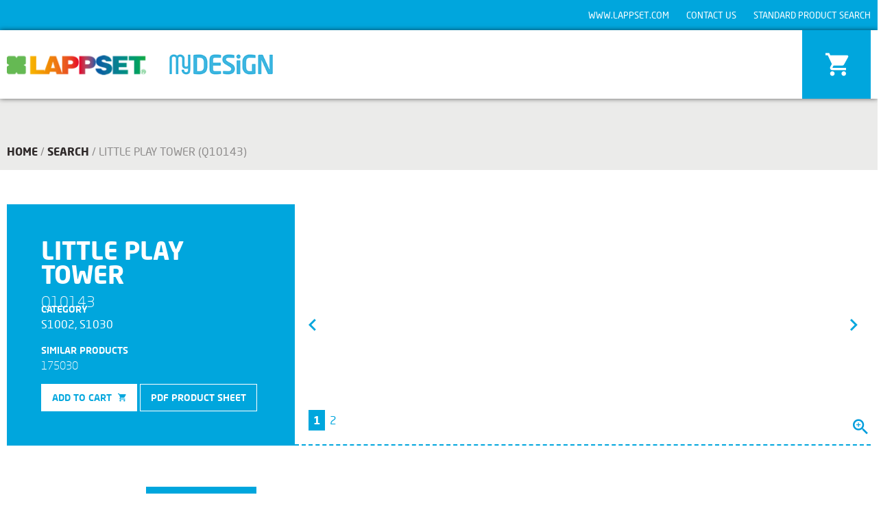

--- FILE ---
content_type: text/html; charset=utf-8
request_url: https://mydesign.lappset.com/search/LITTLE-PLAY-TOWER/Q10143
body_size: 48082
content:


<!DOCTYPE html>

<html lang="en">
<head id="Head1"><title>
	LITTLE PLAY TOWER (Q10143) - Browse customised product solutions - MyDesign
</title><meta http-equiv="Content-Type" content="text/html; charset=utf-8" /><meta name="description" content="Our MyDesign service helps you to introduce modifications to our standard products." /><link href="/includes/global.css" type="text/css" rel="stylesheet" /><link href="/layouts/MyDesign/includes/style.less" type="text/css" rel="stylesheet" /><link href="/WebResource.axd?d=urCACUaUZeT6oPoIZXShbjD_HsTbF1_f-xOxbMbYm-HIe8lMQDJEY1j_njY8pkV1WQYA1DQv0kl35hUWgwZ-9MS62eEJx7KIzi0qqRapRY4C2fbrCeePEElNxboUmIWj0&amp;t=636426353000000000" type="text/css" rel="stylesheet" class="Telerik_stylesheet" /><script type="text/javascript" src="/layouts/MyDesign/includes/js/jquery-3.1.1.min.js"></script><!-- Global site tag (gtag.js) - Google Analytics -->
<script async src="https://www.googletagmanager.com/gtag/js?id=UA-179517190-1"></script>
<script>
  window.dataLayer = window.dataLayer || [];
  function gtag(){dataLayer.push(arguments);}
  gtag('js', new Date());

  gtag('config', 'UA-179517190-1');
</script>

<!-- Start Cookiebot
<script id="Cookiebot" data-culture="EN" src="https://consent.cookiebot.com/uc.js" data-cbid="c46d27b6-9274-407b-b108-cc417e91eae5" data-blockingmode="auto" type="text/javascript"></script>
End Cookiebot -->

<script type="text/javascript">
    var _ss = _ss || [];
    _ss.push(['_setDomain', 'https://koi-3QN9Z9C1U8.marketingautomation.services/net']);
    _ss.push(['_setAccount', 'KOI-45NG9JRGDE']);
    _ss.push(['_trackPageView']);
(function() {
    var ss = document.createElement('script');
    ss.type = 'text/javascript'; ss.async = true;
    ss.src = ('https:' == document.location.protocol ? 'https://' : 'http://') + 'koi-3QN9Z9C1U8.marketingautomation.services/client/ss.js?ver=2.2.1';
    var scr = document.getElementsByTagName('script')[0];
    scr.parentNode.insertBefore(ss, scr);
})();
</script>
<meta name="viewport" content="width=device-width" />
    <meta http-equiv="X-UA-Compatible" content="IE=edge" />
            
    <script type="text/javascript" src="/layouts/MyDesign/includes/js/scripts.bundle.js?"></script><meta property="og:image" content="https://webapi.lappset.com/server/api/v1/file/10000001091892/10000009499372_image_png/preview" /></head>
<body id="iw_mainbody" class="mainbody iw_pagelevel_1 browser_Chrome browserversion_131">
    <form method="post" action="./Q10143" id="form1">
<div class="aspNetHidden">
<input type="hidden" name="RadScriptManager1_TSM" id="RadScriptManager1_TSM" value="" />
<input type="hidden" name="__EVENTTARGET" id="__EVENTTARGET" value="" />
<input type="hidden" name="__EVENTARGUMENT" id="__EVENTARGUMENT" value="" />
<input type="hidden" name="__VIEWSTATE" id="__VIEWSTATE" value="9RyullLDRQ22F35CYLysTb9EuBkAN+XZv5VNsuil6On/eJ+zLVa1+T8ekWLnf/OncIMFCCxVzvwSDAhuS85s/aMZUFlCyZg71WlS6pCdH0Yhg+z7ON850RcknUkHl3a8E+qAMrVwvp5fKHZ3VH2Mwoplk6Tt9oHS7tHYGx9rZNCvPl9jK4ypu3x6d+1b83O98UjlKq+WEw3TQEQe7LkrEjQ/fAcnFpGi0NscrhMx7FbjAAcJJ8wp7okc76azMznL49k2MoAlOJV5gvVxwe9+lb+HpYBEEWcm/o4V2WVjarXpvnyw8mJByFcGNL4dtBXpTGB0j41Vy0svF790FMMzVUxreQDAvV8osZtzN4wKxDO9n6/EaOx4H4IJmU6V3IiXPjs2PfjGoh7lkvN7fjYE3jGzKXSAGCQ3UaNy1GdXAPtArchSR6m8oNp/JKgt4xDIlYmEF3Be80ZGAf8lEo0zkyK9EQyPsRC/8KUADDYePr/MMWosFXrqumwA3oZja6t9M88BRdn80zy6GLvG45dVUrghdmWkuPGZ+O/UiMTJV2TNvnxcmbvGIr8GHF58i/+bWYwPfHXtXQ32p3g6frfyReoIheGY4odPdnh4489y42LYhhPTNh4reCO9TOwGndr/dtKkuj7QaGkq7LBEF+R9KcJp/O7pp2yFp7BlfTvoUHCUeDEdiFCyNueRNgmW1/HbaaAo8Sa9mkIHgKajaxIpKCq04+L8Vi0T6/iiMwq3sursuuGhxBmHFFxbAzxQ3lmEVhKRomBE/Q4mr2LZVg2yRAM6LAigJv5mj3VEuBbH5mmPINwwmwLZXNoV55frFTrYC7z+5RRwAc/BhZ17jXBDwL3gLHSddsGyU86c/2Ye5zmqFzQPKvfqOh01lg7CjftVygi8Nybs9K+VffX/tlLUYBhQ7hUsQE1B20Qz2rocSil4SUcvZI+EYw0OYEyqj6gRyEzLkFBogAtVEm98AOAoJEIpVOxaV1CQBSTLdlQhW1WVetB5h4n2MHqPtz9NfjuiC1l5vfTqaRZ8zLTQFgARsV9GLPtDWP1/PgUOJed+kB9Q/g4oylRvomY1E/SSKM8r8QXaTp3oG3mGaa+wmIqjRUv5j46Pslh8W+JeYx+UJCPmGQ8lXV4WmDI4EutP0cy2QoiZThXNRyBtZAOYd0QXqX1KsGr+/[base64]/ATF4/[base64]/72Kwcx2hqwnPKCLVo1zkU3JRWkuvdH/Ph22MXIh1oujNOoabmU+w8vclxUtaMZy8V9SCvHmSv3V4/sIuDnJRI7JgY0gjRGSOEQEwPTeio3pEImclMmbbHCLdz6JnGBzBJkSgYkJkTFNHI+iFQLq6MddQdA8bOkbEr8FVC2rQ3Ge/[base64]/NTXFIh5H5ZLXkPyrwxsHgwlD+1qSP20eg76WoQx9b/TLNrolo9Vrkcjo5OFaBxIz7PdhJJ9iE7KVWUnfO8v77MmB3V4rPGcvw6f8k4zXNk5UbDA4QxdI0gWfPMeltqcbqXpS82bo0hlpDKEhCw9CUH/gl2Z2tS6LtI2fIaIZ2s4s00T7q1jkO1VecNnke/YxFyD4JINxTR2aYhOhjWomieTMd5SBh5Eqlmm2Au8P3RJfRlUm74Y85H65CMAtJPfgF3ah4xZWC3/7vTqaxVNAvojCFPCluSHjVlbkknw07KyhCZ0rJD1EC7bkE+NPZdr1TQLwBeKmRPQr1ET3rBEAupfyPrXl3B3kKNHMMCjHQ7PM5bkE214oKNxWX1EcPHRA+/drqacEKRHiSTr/YwNKXvucZU67rgJgGoeyW7YTj3qE7tdiY2OrzDpTGuxZLZW/oBZZIl8167UEL+GdIcTbJeI0VUUFvFXek373XcQvfwFB059yzNMiCucwNC6EUoaIg9uebdMFq78kW3tXNs7lHyt2joEBnSKMLoDmIGbDey6xKTFNrScPSJFXjt+wenktp/xX56waEKjyeq1k70mBybTVQeqlk62jYEqX6/Le4gbe3jQFQChLldw2bUolSnyI+yfCpyqCPromdCb1CzNEBornpQDgXtcOWhID09O90ITRRNsoqUtvneHvw9kUsaDWwOs4CW5wbVvCKRMRL5Z0ciy+mS34A7fc77An3gwoF2VJTK0minrTi1YIi6FyhXU8miv7Ixsgiz/97fb9cF3YEvOiJ+rld5XqWdr2myjFogmEc60nCyVSp1o1IJJiWM2y1jYwBOkdAFhyBPagdtiqhQgBMesR2dIB8BOxhCz704yhssL7TCxPcoA622wAqhZ68SM6NgzBcP/[base64]/nCLOvywR8jzRFvcYkuTXkG6QOVbJVclM4/BaXo4FBn+sgqHb4S3NmKfECCPR+ZUsBZ5LPSZG9k3mRpjJecLN41nQWGJ2BqmaKINtR4ZyRBabkt/TSIhdZOVqWvC2+5k7p1z3c09G3WotNG0MlRLVb8IKnOdxjRgGZEFuVa009hyUyjvz0r3c9VzlVKRG5nTfBRIKj8p38TA5GHwU9PkWcLubllpyeUrnfrxouD3qtydbgjJoOBwFBT7kzAYE3Rtz0rugJoE79o/EGmY91mmY0nwza96Bm9Xpdp0nwve+NRJ0L+vlSdFwVZkrp6YHvRuLRWFl+KumapnVS00LbxR+aIL/56LSHeVNdZtSD1N5v5RL+v4WQD5VmtPW054PR8NV8BKb4qaTSQKZuDFPjyC50ytnhXHMWZhkbXWomG62LOYhHU5snpFoaeYdEkatvmR2iysZtDVt9cVkdiZ3N7ezVQsjHGIKVpCtTLQKc6wUBeE1/LyZT2NShjg8O494xAKNgflm3rdIHm3nhjapBqrsrxHZpcJdYe9LgMIiHZEFEdhl+DcQI2f13zvS26Fluw+mNeRbNkzh8EFOrhXh49tB8P9WCHsz1wxTY9DYH4D+eYtiJIXa4LF7h6TLlFsdilXZGvmFb8GgVt4Zcqubzy/5RhI320/y7v31h2Fa7HUEasGX2xZ1kFEWlo3RiuUoPlU7i1ohiI3zjdc+XzG2YiSWvPfk0+xfRCbNwMpbB14dgXPB4EEjqZKWvi1Zv+CY5LnGI5kGAyaEkFEDtKbSOrg1qYtb9+TFipskVVknSuGy0YEPHIVlTQE3DFyT01htxi3qXXDmXLDqVZ+w2ro/u/hKXpXwzzBKbAXr7Sj3kagJk4ReCibZX5Xylwavfsvjw5qVbCv4CCbwjAzX0gXE+hnW5UCOAaTBhF0jmea5Xig1WrZQBY6gwWZydhtf8EP/Z+6HfuitraG0dozjY+i7hlSPmak18F05gXUaBa7CEqiDzWoQps+7e/gY9kXGo4rtAtO79+FeX+SQpwk8or7ROpg/NkP6HzswtTi8Z+DTTe25IzITfOpktHpdeaEQeSqcS6e0MGdC37taBOX6seV4nI68/qWWKpSQRxwO/kMFJ8AipWHWeO4mDtLcCQRnpVlZ968IoYZHZG0av6c2QsQ/ee7N6vllKcfuI0Vq5TByEZn0qCRX6ZrHyX6SLaELARYg44ypTOe+jBAfyaC18Hbn1/uh2zPWKnjpsOJuyqTIJKtp+Gc8XIuNDczhsf4WYhuYVU6TVSV08BTL/tY9KkY20tXXBtOhFU635jjrmLeQ1JcjwpZBFmkUtlPXnsiyja8xlZmlEQRWogXC52dyBkY7bKX8al2UhPRLb8V8vvREIeJYG5WcBdUKGP1VVU3JQlnnepkbgahob3FreH1LMt1QgO1yUOn3Qs+0gni5nOnWqf9e/aGPWrokmSUBO/9DwP9l7iwRq21k48QPBEJmA7a5+B8pNdjzZKoLIs/" />
</div>

<script type="text/javascript">
//<![CDATA[
var theForm = document.forms['form1'];
if (!theForm) {
    theForm = document.form1;
}
function __doPostBack(eventTarget, eventArgument) {
    if (!theForm.onsubmit || (theForm.onsubmit() != false)) {
        theForm.__EVENTTARGET.value = eventTarget;
        theForm.__EVENTARGUMENT.value = eventArgument;
        theForm.submit();
    }
}
//]]>
</script>


<script src="/WebResource.axd?d=pynGkmcFUV13He1Qd6_TZHsXpWgjtGvufYJ0GyFy8OsOC5blLBMkYtwhM17hiOfPayU-ZOYEdmCjLc3h3EA4CA2&amp;t=638942318805310136" type="text/javascript"></script>


<script src="/includes/global.js" type="text/javascript"></script>
<script src="/Telerik.Web.UI.WebResource.axd?_TSM_HiddenField_=RadScriptManager1_TSM&amp;compress=1&amp;_TSM_CombinedScripts_=%3b%3bSystem.Web.Extensions%2c+Version%3d4.0.0.0%2c+Culture%3dneutral%2c+PublicKeyToken%3d31bf3856ad364e35%3aen-US%3a64455737-15dd-482f-b336-7074c5c53f91%3aea597d4b%3ab25378d2%3bTelerik.Web.UI%2c+Version%3d2017.3.913.45%2c+Culture%3dneutral%2c+PublicKeyToken%3d121fae78165ba3d4%3aen-US%3a03e3fdef-45f6-40a0-88ab-9645d53a0f37%3a16e4e7cd%3aed16cbdc%3af7645509%3a88144a7a" type="text/javascript"></script>
<div class="aspNetHidden">

	<input type="hidden" name="__VIEWSTATEGENERATOR" id="__VIEWSTATEGENERATOR" value="CA0B0334" />
	<input type="hidden" name="__EVENTVALIDATION" id="__EVENTVALIDATION" value="0LLbBH1sJ/iQTQF3HabbTF4NslgdFqXI23qBQIbftKx1EdAqvPkWQz0K+DeXxwDIqq2lQqwA9W2Hq7/SRI3V6KIExot5BfKrPue27FY6UVVIlVDUiv5tJ1rA6WnbZg8M" />
</div>
    <script type="text/javascript">
//<![CDATA[
Sys.WebForms.PageRequestManager._initialize('RadScriptManager1', 'form1', ['tLayout1$ctl00$CartModalContent$c0$ctl00$ctl01$ctl00$upan','','tRadAjaxManager1SU','RadAjaxManager1SU'], [], [], 90, '');
//]]>
</script>

    <!-- 2017.3.913.45 --><div id="RadAjaxManager1SU">
	<span id="RadAjaxManager1" style="display:none;"></span>
</div>
    <div id="RadAjaxLoadingPanel1" class="iw_AjaxLoadingPanel" style="display:none;">

</div>
    
    <div id="iw_pagecontent">
	
        

<div id="Layout1_ctl00_interfacelayout" class="interfacelayout home publicmode en">
		
    <nav class="topmenu">
        <ul id="Layout1_ctl00_topmenu" class="wrap"><li class="firstitem item_0 iw_page_9189"><a href="https://www.lappset.com">www.lappset.com</a></li><li class="item_1 iw_page_9190"><a href="https://www.lappset.com/Contact-us">Contact us</a></li><li class="lastitem item_2 iw_page_9191"><a href="https://www.lappset.com/Products/Product-search">Standard product search</a></li></ul>
    </nav>
    <header class="header">
        <div class="wrap relative">
            <a href="https://www.lappset.com" target="_blank" class="logo-lappset">
                <img alt="Lappset" src="/layouts/lappset-16/img/lappset-logo.png" srcset="/layouts/lappset-16/img/lappset-logo.png 1x, /layouts/lappset-16/img/lappset-logo@2x.png 2x, /layouts/lappset-16/img/lappset-logo@3x.png 3x" />
            </a>
			<a class="logo" href="/"><img src="/layouts/MyDesign/images/mydesign-logo.png" alt="MyDesign logo" /></a>
            <div class="header-buttons">
                
                
                    <a class="button-cart cart-count-button" data-toggle="modal" data-target="#modal-cart" data-count="0"><i class="zmdi zmdi-shopping-cart"></i></a>
                                
            </div>
        </div>
    </header>
    <div id="Layout1_ctl00_banner" class="banner">        
                
    </div>
    <div class="crumbs">
        <div class="wrap">
            <span id="Layout1_ctl00_crumbs"><a href="/">Home</a><span class="separator"> / </span><a href="/search" class="current">search</a><span class="separator"> / </span><span>LITTLE PLAY TOWER (Q10143)</span></span>
        </div>
    </div>    
    <main class="main">
    	<div class="wrap">
        	<div class="iw_content iw_content_9120"><div class="iw_columnlayout iw_columnlayout_1 iw_templatecontent iw_templatecontent_3 iw_templatecontent_9120"><div id="Layout1_ctl00_PageContent1_c0_Container" class="iw_column iw_column_1_1">
			<div class="iw_column_inner"><div id="iw_modularea_shlonljc" class="iw_modularea iw_modularea_Lappset_16_ProductInfo iw_modularea_190"><div class="iw_modularea_inner"><div class="iw_modulcontent"><div class="iw_modulcontent_inner">



<div class="product-info">  
        
    <div class="product-header">
        <div class="row pad-none">
            <div class="col-sm-4 product-header-left">
                <div class="inner">
                    <h1 class="text-white">LITTLE PLAY TOWER</h1>
                    <div class="product-id">Q10143</div>

                    <div class="product-header-footer">
                        <div>
                            <div class="lbl">Category</div>
                            <div>
                                <a href="/search/?q_product_category=S1002">S1002</a>, <a href="/search/?q_product_category=S1030">S1030</a>
                            </div>
                        </div>
                        <div class="mt-md">
                            <div class="lbl"></div>
                            <div class="text-lgt"></div>
                        </div>
                        <div class="mt-md">
                            <div class="lbl"></div>
                            <div class="text-lgt"></div>
                        </div>
                        <div class="mt-md">
                            <div class="lbl">Similar products</div>
                            <div class="text-lgt">175030</div>
                        </div>
                        <div class="mt-md">
                            <a class="buttonlink white cart-add pointer" data-productid="10000001091892">Add to cart <i class="zmdi zmdi-shopping-cart"></i></a>
                            <a href="https://webapi.lappset.com/server/api/v1/q_en/pdf/Q10143" class="buttonlink pointer">PDF product sheet</a>
                        </div>
                    </div>
                </div>
            </div>
            <div class="col-sm-8 product-header-right">

                <div id="ProductCarousel" class="carousel slide" data-ride="carousel" data-interval="false">
                    <ul class="carousel-indicators">
                        
                                <li data-target="#ProductCarousel" data-slide-to="0" class="active">1</li>
                            
                                <li data-target="#ProductCarousel" data-slide-to="1" class="">2</li>
                                                    
                        
                    </ul>
                    <div class="carousel-inner">
                        
                                <div class="carousel-item active "> 
                                    <img src="https://webapi.lappset.com/server/api/v1/file/10000001091892/10000009499372_image_png/preview" alt="" style="min-height:100px;" />
                                </div>
                            
                                <div class="carousel-item  "> 
                                    <img src="https://webapi.lappset.com/server/api/v1/file/10000001091892/10000008453040_image_jpeg/preview" alt="" style="min-height:100px;" />
                                </div>
                            
                        
                    </div>
                    <a class="carousel-control-prev" href="#ProductCarousel" role="button" data-slide="prev">
                        <i class="zmdi zmdi-chevron-left"></i>
                    </a>
                    <a class="carousel-control-next" href="#ProductCarousel" role="button" data-slide="next">
                        <i class="zmdi zmdi-chevron-right"></i>
                    </a>
                    <a href="#" data-toggle="lightbox" data-gallery="product-img-gallery" data-type="image" class="large-image"><i class="zoom-icon zmdi zmdi-zoom-in hidden-print"></i></a>
                </div>                                
            </div>
        </div>
    </div>

    <ul class="nav nav-tabs responsive hidden-print mt-lg" role="tablist">
        <li role="presentation"><a href="#elements" class="active" aria-controls="elements" role="tab" data-toggle="tab">Functions</a></li>
        <li role="presentation"><a href="#info" aria-controls="info" role="tab" data-toggle="tab">Technical information</a></li>
        <li role="presentation"><a href="#downloads" aria-controls="downloads" role="tab" data-toggle="tab">Downloads</a></li>
        <li role="presentation"><a href="#materials" aria-controls="materials" role="tab" data-toggle="tab">Materials and colours</a></li>        
    </ul>

    <div class="tab-content bg-gray content-wide responsive clearfix mt">

        
        

        <div role="tabpanel" class="tab-pane active hidden-print" id="elements">

            
                <div class="row pad-none">                        
                    
                            <div class="col-xl-2 col-md-3 col-sm-4 col-6 element" data-count="">
                                <div class="relative display-iblock elem-icon">
                                    <img src="/layouts/mydesign/images/product-icons/number_of_climbing.png" class="file-icon file-icon-24" alt="" />
                                    <i class="number-bullet"></i>
                                </div>
                                <span class="lbl">Climbing</span>                                                                                
                            </div>
                        
                            <div class="col-xl-2 col-md-3 col-sm-4 col-6 element" data-count="">
                                <div class="relative display-iblock elem-icon">
                                    <img src="/layouts/mydesign/images/product-icons/slide_number.png" class="file-icon file-icon-24" alt="" />
                                    <i class="number-bullet"></i>
                                </div>
                                <span class="lbl">Slides</span>                                                                                
                            </div>
                        
                            <div class="col-xl-2 col-md-3 col-sm-4 col-6 element" data-count="">
                                <div class="relative display-iblock elem-icon">
                                    <img src="/layouts/mydesign/images/product-icons/number_of_balancing.png" class="file-icon file-icon-24" alt="" />
                                    <i class="number-bullet"></i>
                                </div>
                                <span class="lbl">Balancing</span>                                                                                
                            </div>
                        
                            <div class="col-xl-2 col-md-3 col-sm-4 col-6 element" data-count="">
                                <div class="relative display-iblock elem-icon">
                                    <img src="/layouts/mydesign/images/product-icons/number_of_bridges.png" class="file-icon file-icon-24" alt="" />
                                    <i class="number-bullet"></i>
                                </div>
                                <span class="lbl">Bridges</span>                                                                                
                            </div>
                        
                            <div class="col-xl-2 col-md-3 col-sm-4 col-6 element" data-count="">
                                <div class="relative display-iblock elem-icon">
                                    <img src="/layouts/mydesign/images/product-icons/number_of_play_walls.png" class="file-icon file-icon-24" alt="" />
                                    <i class="number-bullet"></i>
                                </div>
                                <span class="lbl">Play panels</span>                                                                                
                            </div>
                        
                            <div class="col-xl-2 col-md-3 col-sm-4 col-6 element" data-count="">
                                <div class="relative display-iblock elem-icon">
                                    <img src="/layouts/mydesign/images/product-icons/number_of_crawling.png" class="file-icon file-icon-24" alt="" />
                                    <i class="number-bullet"></i>
                                </div>
                                <span class="lbl">Crawling</span>                                                                                
                            </div>
                        
                            <div class="col-xl-2 col-md-3 col-sm-4 col-6 element" data-count="">
                                <div class="relative display-iblock elem-icon">
                                    <img src="/layouts/mydesign/images/product-icons/number_of_swinging.png" class="file-icon file-icon-24" alt="" />
                                    <i class="number-bullet"></i>
                                </div>
                                <span class="lbl">Swinging</span>                                                                                
                            </div>
                        
                            <div class="col-xl-2 col-md-3 col-sm-4 col-6 element" data-count="">
                                <div class="relative display-iblock elem-icon">
                                    <img src="/layouts/mydesign/images/product-icons/number_of_sandplay.png" class="file-icon file-icon-24" alt="" />
                                    <i class="number-bullet"></i>
                                </div>
                                <span class="lbl">Sandplay</span>                                                                                
                            </div>
                        
                            <div class="col-xl-2 col-md-3 col-sm-4 col-6 element" data-count="">
                                <div class="relative display-iblock elem-icon">
                                    <img src="/layouts/mydesign/images/product-icons/number_of_dyn_func.png" class="file-icon file-icon-24" alt="" />
                                    <i class="number-bullet"></i>
                                </div>
                                <span class="lbl">Dynamic</span>                                                                                
                            </div>
                        
                            <div class="col-xl-2 col-md-3 col-sm-4 col-6 element" data-count="">
                                <div class="relative display-iblock elem-icon">
                                    <img src="/layouts/mydesign/images/product-icons/number_of_exercising.png" class="file-icon file-icon-24" alt="" />
                                    <i class="number-bullet"></i>
                                </div>
                                <span class="lbl">Exercising</span>                                                                                
                            </div>
                        
                            <div class="col-xl-2 col-md-3 col-sm-4 col-6 element" data-count="">
                                <div class="relative display-iblock elem-icon">
                                    <img src="/layouts/mydesign/images/product-icons/number_of_roofs.png" class="file-icon file-icon-24" alt="" />
                                    <i class="number-bullet"></i>
                                </div>
                                <span class="lbl">Roofs</span>                                                                                
                            </div>
                        
                            <div class="col-xl-2 col-md-3 col-sm-4 col-6 element" data-count="">
                                <div class="relative display-iblock elem-icon">
                                    <img src="/layouts/mydesign/images/product-icons/number_of_towers.png" class="file-icon file-icon-24" alt="" />
                                    <i class="number-bullet"></i>
                                </div>
                                <span class="lbl">Towers</span>                                                                                
                            </div>
                        
                            <div class="col-xl-2 col-md-3 col-sm-4 col-6 element" data-count="">
                                <div class="relative display-iblock elem-icon">
                                    <img src="/layouts/mydesign/images/product-icons/number_of_meeting_p.png" class="file-icon file-icon-24" alt="" />
                                    <i class="number-bullet"></i>
                                </div>
                                <span class="lbl">Meeting points</span>                                                                                
                            </div>
                        
                </div>
            
        </div>

        
        

        <div role="tabpanel" class="tab-pane" id="info">

            <div class="row">
                <div class="col-sm-4">
                    <ul class="list-specs">
                        
                                                                
                            
                                
                            
                                                                
                            
                                
                            
                                                                
                            
                                
                            
                                
                                    <li class="clearfix">
                                        <div class="unit text-thick">
                                            <span class="label-xs">Safety info</span>                                        
                                        </div>
                                        <div class="amount text-lgt">EN 1176-1, 3 TÜV</div>
                                    </li>
                                                                
                            
                                
                            
                                
                                    <li class="clearfix">
                                        <div class="unit text-thick">
                                            <span class="label-xs">Impact area, m²</span>                                        
                                        </div>
                                        <div class="amount text-lgt">19</div>
                                    </li>
                                                                
                            
                                
                                    </ul>
                                </div>
                                <div class="col-sm-4">
                                    <ul class="list-specs">
                                
                            
                                                                
                            
                                
                            
                                                                
                            
                                
                            
                                
                                    <li class="clearfix">
                                        <div class="unit text-thick">
                                            <span class="label-xs">Falling space, m²</span>                                        
                                        </div>
                                        <div class="amount text-lgt">21.1</div>
                                    </li>
                                                                
                            
                                
                            
                                                                
                            
                                
                            
                                
                                    <li class="clearfix">
                                        <div class="unit text-thick">
                                            <span class="label-xs">Falling space width, mm</span>                                        
                                        </div>
                                        <div class="amount text-lgt">6040</div>
                                    </li>
                                                                
                            
                                
                            
                                                                
                            
                                
                                    </ul>
                                </div>
                                <div class="col-sm-4">
                                    <ul class="list-specs">
                                
                            
                                                                
                            
                                
                            
                                                                
                            
                                
                            
                                
                                    <li class="clearfix">
                                        <div class="unit text-thick">
                                            <span class="label-xs">Max. free fall height, mm</span>                                        
                                        </div>
                                        <div class="amount text-lgt">1000</div>
                                    </li>
                                                                
                            
                                
                            
                                                                
                            
                                
                            
                                                                
                            
                    </ul>
                </div>
            </div>

        </div>

        
        

        <div role="tabpanel" class="tab-pane hidden-print" id="downloads">            
            <div class="row row-gutter-lg">
                <div class="col-sm-4">
                    <h3 class="detail-title">
                        <i class="zmdi zmdi-image zmdi-hc-fw color-blue color-theme"></i>Design files
                    </h3>
                    <ul class="list-details">
                        
                                <li><a class="d-block" href="https://webapi.lappset.com/server/api/v1/link/10000001091892/10000001271709_image_vnd.dwg" target="_blank">LITTLE PLAY TOWER A6C1F2H4I1 (.dwg)</a></li>
                                                    
                    </ul>
                </div>

                <div class="col-sm-4">
                    <h3 class="detail-title">
                        <i class="zmdi zmdi-image-o zmdi-hc-fw color-blue color-theme"></i>Product images
                    </h3>
                    <ul class="list-details">
                        
                                <li><a class="d-block" href="https://webapi.lappset.com/server/api/v1/file/10000001091892/10000008453039_image_jpeg" target="_blank">IMAGE Q10143 (.jpg)</a></li>
                            
                    </ul>
                </div>

                <div class="col-sm-4">
                    <h3 class="detail-title">
                        <i class="zmdi zmdi-file-text zmdi-hc-fw color-blue color-theme"></i>Product documents
                    </h3>
                    <ul class="list-details">
                        
                                <li><a class="d-block" href="https://webapi.lappset.com/server/api/v1/link/10000001091892/10000001648420_application_pdf" target="_blank">TUV TEST REPORT Q10143 (.pdf)</a></li>
                            
                                <li><a class="d-block" href="https://webapi.lappset.com/server/api/v1/link/10000001091892/10000008453042_application_pdf" target="_blank">InstallationInstructions (.pdf)</a></li>
                            
                                <li><a class="d-block" href="https://webapi.lappset.com/server/api/v1/link/10000001091892/10000006950344_application_pdf" target="_blank">TUV TEST REPORT Q10143 (.pdf)</a></li>
                            
                        
                        <li><a href="https://webapi.lappset.com/server/api/v1/q_en/pdf/Q10143" target="_blank" class="f-500" data-toggle="tooltip" title=".pdf">Q10143 Product sheet (.pdf)</a></li>
                    </ul>
                </div>
            </div>
        </div>

        
        
        <div role="tabpanel" class="tab-pane hidden-print" id="materials">

            <div class="row row-gutter-lg">

                <div class="col-sm-4">
                    <h3 class="detail-title"><i class="zmdi zmdi-layers zmdi-hc-fw color-blue color-theme"></i>Material</h3>
                    <ul class="list-specs">
                        
                                <li class="clearfix">
                                    <div class="unit text-thick">Roof</div>
                                    <div class="amount text-lgt">Wooden roof</div>
                                </li>
                            
                                <li class="clearfix">
                                    <div class="unit text-thick">Slides</div>
                                    <div class="amount text-lgt">Wooden sides and steel surface</div>
                                </li>
                                                                            
                    </ul>                    
                </div>


                <div class="col-sm-4">
                    <h3 class="detail-title"><i class="zmdi zmdi-palette zmdi-hc-fw color-blue color-theme"></i>Colors</h3>        
                    <ul class="list-specs">
                        
                                <li class="clearfix">
                                    <div class="unit text-thick">Colour of frame</div>
                                    <div class="amount text-lgt">Impregnated  (clover)</div>
                                </li>
                            
                        
                    </ul>
                    
                    


                </div>

            </div>

        </div>
        
    </div>

    <div class="navpanel mt-lg clearfix">
        <div class="row">
            <div class="col"></div>
            <div class="col text-center"></div>
            <div class="col text-right"></div>        
        </div>
    </div>
    
</div>



    <div class="mt-lg">
        <h2 class="text-center">You may also be interested in these products</h2>
    </div>

    <div class="product-search">
        <div class="product-search-results row pad-sm">
            

                    <div class="col-md-3 col-sm-6 col-xs-12 products-listitem">                                
                        <div class="list-item list-item-product eq-height">
                            <a href="/search/TOWER-PLAY/Q12171">
                                <span class="product-img aspect-ratio-4x3">
                                    
                                        <img src="https://webapi.lappset.com/server/api/v1/file/10000001648436/10000001648441_image_jpeg/custom_thumb" alt="TOWER PLAY" />
                                    
                                    <div class="mt-sm hiding">
                                        

<div class="tags-promo">
    
    
                                                    
                                                    
</div>
                                    </div>
                                </span>

                                <div class="product-id">Q12171</div>
                                <div class="product-name">TOWER PLAY</div>
                                <div class="text-lgt">Age group 2+</div>
                                
                            </a>
                            <div class="product-buttons hiding">
                                <a href="#" data-productid="10000001648436" class="btn btn-block btn-pink btn-basket cart-add">Add to cart</a>
                            </div>
                        </div>                                
                    </div>

                

                    <div class="col-md-3 col-sm-6 col-xs-12 products-listitem">                                
                        <div class="list-item list-item-product eq-height">
                            <a href="/search/PLAY-TOWER/Q12694">
                                <span class="product-img aspect-ratio-4x3">
                                    
                                        <img src="https://webapi.lappset.com/server/api/v1/file/10000001096359/10000001096409_image_jpeg/custom_thumb" alt="PLAY TOWER" />
                                    
                                    <div class="mt-sm hiding">
                                        

<div class="tags-promo">
    
    
                                                    
                                                    
</div>
                                    </div>
                                </span>

                                <div class="product-id">Q12694</div>
                                <div class="product-name">PLAY TOWER</div>
                                <div class="text-lgt">Age group 2+</div>
                                
                            </a>
                            <div class="product-buttons hiding">
                                <a href="#" data-productid="10000001096359" class="btn btn-block btn-pink btn-basket cart-add">Add to cart</a>
                            </div>
                        </div>                                
                    </div>

                

                    <div class="col-md-3 col-sm-6 col-xs-12 products-listitem">                                
                        <div class="list-item list-item-product eq-height">
                            <a href="/search/TOWER-PLAY/Q10034">
                                <span class="product-img aspect-ratio-4x3">
                                    
                                        <img src="https://webapi.lappset.com/server/api/v1/file/10000001091587/10000008775231_image_jpeg/custom_thumb" alt="TOWER PLAY" />
                                    
                                    <div class="mt-sm hiding">
                                        

<div class="tags-promo">
    
    
                                                    
                                                    
</div>
                                    </div>
                                </span>

                                <div class="product-id">Q10034</div>
                                <div class="product-name">TOWER PLAY</div>
                                <div class="text-lgt">Age group 2+</div>
                                
                            </a>
                            <div class="product-buttons hiding">
                                <a href="#" data-productid="10000001091587" class="btn btn-block btn-pink btn-basket cart-add">Add to cart</a>
                            </div>
                        </div>                                
                    </div>

                

                    <div class="col-md-3 col-sm-6 col-xs-12 products-listitem">                                
                        <div class="list-item list-item-product eq-height">
                            <a href="/search/PLAY-TOWERS/Q10037">
                                <span class="product-img aspect-ratio-4x3">
                                    
                                        <img src="https://webapi.lappset.com/server/api/v1/file/10000001091589/10000001091638_image_jpeg/custom_thumb" alt="PLAY TOWERS" />
                                    
                                    <div class="mt-sm hiding">
                                        

<div class="tags-promo">
    
    
                                                    
                                                    
</div>
                                    </div>
                                </span>

                                <div class="product-id">Q10037</div>
                                <div class="product-name">PLAY TOWERS</div>
                                <div class="text-lgt">Age group 2+</div>
                                
                            </a>
                            <div class="product-buttons hiding">
                                <a href="#" data-productid="10000001091589" class="btn btn-block btn-pink btn-basket cart-add">Add to cart</a>
                            </div>
                        </div>                                
                    </div>

                
        </div>
    </div>


</div></div><div class="iw_modulfooter"><div class="iw_modulfooter_inner"></div></div></div></div></div>
		</div></div></div>
        </div>
    </main>
    <footer class="footer">
        <div class="wrap">
            <div class="iw_content iw_content_9119"><div class="iw_columnlayout iw_columnlayout_1 iw_templatecontent iw_templatecontent_3 iw_templatecontent_9119"><div id="Layout1_ctl00_footercontent_c0_Container" class="iw_column iw_column_1_1">
			<div class="iw_column_inner"><div id="iw_modularea_0h0krt2f" class="iw_modularea iw_modularea_TemplatedContent iw_modularea_182"><div class="iw_modularea_inner"><div class="iw_modulcontent"><div class="iw_modulcontent_inner"><div class="row"><div class="col-md-3 col-sm-6 footer-logo relative"><img src="/loader.aspx?id=9af6894c-bf75-4082-b5c1-18c68052a8eb" alt="lappset logo" /></div><div class="col-md-3 col-sm-6 copyright"><p><strong>© Lappset Group LTD [year].</strong><br />
All rights reserved.</p>
<p>&nbsp;</p>
<p><a href="https://www.lappset.com/en-GB/terms-of-use">Terms of Use</a><br />
<a href="https://www.lappset.com/en-GB/privacy-policy">Privacy Policy</a><br />
</p></div><div class="col-md-6 col-sm-12 footer-texts"><div class="row"><div class="col-sm col-xs-12"><a href="http://www.lappset.com">www.lappset.com</a><br />
sales@lappset.com</div><div class="col-sm col-xs-12"><p>Tel. +358 (0) 20 7750 100<br />
Fax +358 (0) 20 7750 101 </p></div><div class="col-sm col-xs-12">Hallitie 17 P.O.Box 8146<br />
96101 Rovaniemi, Finland</div></div></div></div>
</div></div><div class="iw_modulfooter"><div class="iw_modulfooter_inner"></div></div></div></div></div>
		</div></div></div>
        </div>
    </footer>

	</div>

<div class="cart-container">
    

<div id="Layout1_ctl00_mincart_Ajax" class="Lappset16_ProductCartMin">

	</div>

<div class="modal fade" id="modal-addtocart" tabindex="-1" role="dialog">
    <div class="modal-dialog" role="document">
        <div class="modal-content">

            <div class="modal-body text-center">

                <div class="sa-icon sa-success animate">
                    <span class="sa-line sa-tip animateSuccessTip"></span>
                    <span class="sa-line sa-long animateSuccessLong"></span>

                    <div class="sa-placeholder"></div>
                    <div class="sa-fix"></div>
                </div>
                <h2>Product added to cart</h2>
            </div>
            <div class="modal-footer">
                <a href="#" role="button" class="btn btn-default m-r-5" data-dismiss="modal">Continue browsing</a>
                <a href="#" data-toggle="modal" data-target="#modal-cart" data-dismiss="modal" role="button" class="btn btn-pink m-l-5"><i class="zmdi zmdi-hc-fw zmdi-shopping-cart"></i>Open product cart</a>
            </div>
        </div>
    </div>
</div>
</div>



<div class="modal fade" id="modal-cart" tabindex="-1" role="dialog" aria-labelledby="modal-info" aria-hidden="true">
  <div class="modal-dialog" role="document">
    <div class="modal-content">
      <div class="modal-header">
        <h2>Product cart</h2>
        <button type="button" class="close" data-dismiss="modal" aria-label="Close">
          <span aria-hidden="true">&times;</span>
        </button>
      </div>
      <div class="modal-body">          
          <div class="iw_content iw_content_9117"><div class="iw_columnlayout iw_columnlayout_1 iw_templatecontent iw_templatecontent_3 iw_templatecontent_9117"><div id="Layout1_ctl00_CartModalContent_c0_Container" class="iw_column iw_column_1_1">
		<div class="iw_column_inner"><div id="iw_modularea_4ap53ab5" class="iw_modularea iw_modularea_Lappset_16_ProductCart iw_modularea_189"><div class="iw_modularea_inner"><div class="iw_modulcontent"><div class="iw_modulcontent_inner"><div id="Layout1_ctl00_CartModalContent_c0_ctl00_ctl01_ctl00_upan">
			

        <input type="submit" name="Layout1$ctl00$CartModalContent$c0$ctl00$ctl01$ctl00$Refresh" value="" id="Layout1_ctl00_CartModalContent_c0_ctl00_ctl01_ctl00_Refresh" class="cart-refresh" style="display: none;" />

        

        
            <div class="text-center">Your cart is empty.</div>
        
                
    
		</div>

<script>    
    function ValidateTermsAccepted(sender, e) {
        e.IsValid = $(".AcceptTerms input").is(':checked');
    }

    $(".AcceptTerms input").change(function () {
        if ($(this).is(':checked')) {
            $('.AcceptTerms-error').hide();
        }
    });
</script>




</div></div><div class="iw_modulfooter"><div class="iw_modulfooter_inner"></div></div></div></div></div>
	</div></div></div>        
      </div>      
    </div>
  </div>
</div>

          

    
</div>
    

    
    

    
<script src="/Custom_modules/Lappset_16_ProductCart/scripts.js?43"></script>
    <script>$('.Lappset16_ProductCartMin').productcart();</script><script src="/Custom_modules/lappset_16_ProductInfo/templates/scripts.min.js"></script>
<script type="text/javascript">
//<![CDATA[
Sys.Application.add_init(function() {
    $create(Telerik.Web.UI.RadAjaxManager, {"_updatePanels":"","ajaxSettings":[],"clientEvents":{OnRequestStart:"",OnResponseEnd:""},"defaultLoadingPanelID":"RadAjaxLoadingPanel1","enableAJAX":true,"enableHistory":false,"links":[],"styles":[],"uniqueID":"RadAjaxManager1","updatePanelsRenderMode":1}, null, null, $get("RadAjaxManager1"));
});
Sys.Application.add_init(function() {
    $create(Telerik.Web.UI.RadAjaxLoadingPanel, {"initialDelayTime":0,"isSticky":false,"minDisplayTime":0,"skin":"","transparency":30,"uniqueID":"RadAjaxLoadingPanel1","zIndex":90000}, null, null, $get("RadAjaxLoadingPanel1"));
});
//]]>
</script>
</form>
</body>
</html>


--- FILE ---
content_type: application/javascript; charset=utf-8
request_url: https://mydesign.lappset.com/Custom_modules/lappset_16_ProductInfo/templates/scripts.min.js
body_size: 592
content:
$(function(){function n(){var t=$(".cart-theme").find("option:selected").data("express"),n=$(".cart-theme").closest(".iw_modularea").find(".tags-promo .express");t=="True"?n.show():n.hide()}$(".cart-theme").change(function(){var t=$(this).val(),i;$(this).closest(".iw_modularea").find(".cart-add").data("theme",t);i=$(this).find("option:selected").data("price");$(this).closest(".iw_modularea").find(".current-price").text(i);n();$(this).closest(".iw_modularea").find(".product-thumb."+t).trigger("click")});n();$(".product-theme").click(function(){var n=$(this).data("theme");$(this).closest(".iw_modularea").find(".product-thumb."+n).trigger("click")});$(".cart-count").change(function(){$(this).closest(".iw_modularea").find(".cart-add").data("count",$(this).val())});$(".btn-back").click(function(n){n.preventDefault();history.go(-1)})})

--- FILE ---
content_type: application/javascript
request_url: https://mydesign.lappset.com/Custom_modules/Lappset_16_ProductCart/scripts.js?43
body_size: 1065
content:
; (function ($, window, document, undefined) {

    var productcart = function (elem, options) {
        this.elem = elem;
        this.$elem = $(elem);
        this.options = options;
    };

    productcart.prototype = {
        defaults: {
        },
        init: function () {
            this.config = $.extend({}, this.defaults, this.options);
            var context = this;

            $(document).on("blur", '.input-stepper .cart-count', function (e) {
                context.addCount(this);
            });

            $(document).on("click", '.input-stepper .btn', function (e) {
                context.addCount(this);
            });

            $(document).on("click", '.cart-add', function (e) {
                e.preventDefault();

                var url = '/Cart?add=' + $(this).data("productid"); //$(this).attr('href');
                if ($(this).data('theme') && $(this).data('theme').length) {
                    url += '&theme=' + $(this).data('theme')
                }
                if ($(this).data('count') && $(this).data('count').length) {
                    url += '&count=' + $(this).data('count')
                }
                $('#modal-addtocart').modal();

                $.getJSON(url, function (data) {
                    $('.cart-count').text(data.TotalCount);
                    $('.cart-count-button').attr('data-count', data.TotalCount);
                    $('.cart-refresh').trigger('click');                    
                });
                return false;
            });

            return this;
        },
        addCount: function (elem) {
            setTimeout(function () { 
                $(elem).closest('.input-stepper').find('.add-count').trigger('click');
            }, 200);
        }
    }

    productcart.defaults = productcart.prototype.defaults;

    $.fn.productcart = function (options) {
        return this.each(function () {
            new productcart(this, options).init();
        });
    };

    $(".select-company-type").change(function () {
        $('.select-company-type-other').hide();

        if ($(".select-company-type option:last").is(":selected")) {
            $('.select-company-type-other').show();
        } 
    });

    //$('#form-quote').on('shown.bs.collapse', function (e) {
    //    $('html,body').animate({
    //        scrollTop: $(this).offset().top 
    //    }, 1000);
       
     
    //    $(this).find(".form-control").first().focus();
    //    return false;
    //});

})(jQuery, window, document);

HighlightControlToValidate();
       
function Validate() {
    if (typeof (Page_Validators) != "undefined") {
        Page_ClientValidate("");
        for (var i = 0; i < Page_Validators.length; i++) {
            if (!Page_Validators[i].isvalid) {
                $('#' + Page_Validators[i].controltovalidate).closest('.form-group-required').addClass("has-error");
            } else {
                $('#' + Page_Validators[i].controltovalidate).closest('.form-group-required').removeClass("has-error");
            }
        }
    }

    if ($("label.terms-accepted").find('input').is(':checked')) {
        $("label.terms-accepted").find('input').closest('.form-group-required').removeClass("has-error");
        $("span.terms-accepted").addClass('hidden');
        $('.SendRequest').removeAttr('disabled');
    } else {        
        $("label.terms-accepted").find('input').closest('.form-group-required').addClass("has-error");
        $("span.terms-accepted").removeClass('hidden');
        $('.SendRequest').attr('disabled','disabled');
    }

    if (Page_IsValid) {
        $('.loader').removeClass('d-none');    
        ga('send', 'event', 'Order', 'Order sent');
    }

};

 

function HighlightControlToValidate() {
    if (typeof (Page_Validators) != "undefined") {
        for (var i = 0; i < Page_Validators.length; i++) {
            $('#' + Page_Validators[i].controltovalidate).blur(function () {
                var validatorctrl = getValidatorUsingControl($(this).attr("ID"));
                if (validatorctrl != null && !validatorctrl.isvalid) {
                    $(this).closest('.form-group-required').addClass("has-error");
                }
                else {
                    $(this).closest('.form-group-required').removeClass("has-error");
                }
            });
        }
    }
}
function getValidatorUsingControl(controltovalidate) {
    var length = Page_Validators.length;
    for (var j = 0; j < length; j++) {
        if (Page_Validators[j].controltovalidate == controltovalidate) {
            return Page_Validators[j];
        }
    }
    return null;
}



--- FILE ---
content_type: application/javascript
request_url: https://koi-3qn9z9c1u8.marketingautomation.services/koi?rf=&hn=mydesign.lappset.com&lg=en-US%40posix&sr=1280x720&cd=24&vr=2.4.1&se=1768976565563&ac=KOI-45NG9JRGDE&ts=1768976566&pt=NaN&pl=NaN&loc=https%3A%2F%2Fmydesign.lappset.com%2Fsearch%2FLITTLE-PLAY-TOWER%2FQ10143&tp=page&ti=LITTLE%20PLAY%20TOWER%20(Q10143)%20-%20Browse%20customised%20product%20solutions%20-%20MyDesign
body_size: -72
content:
window._ss.handleResponse({"isChatbotCapable":false,"trackingID":"202601|697070b579e7f64e5e3beaf9","type":"page"});
